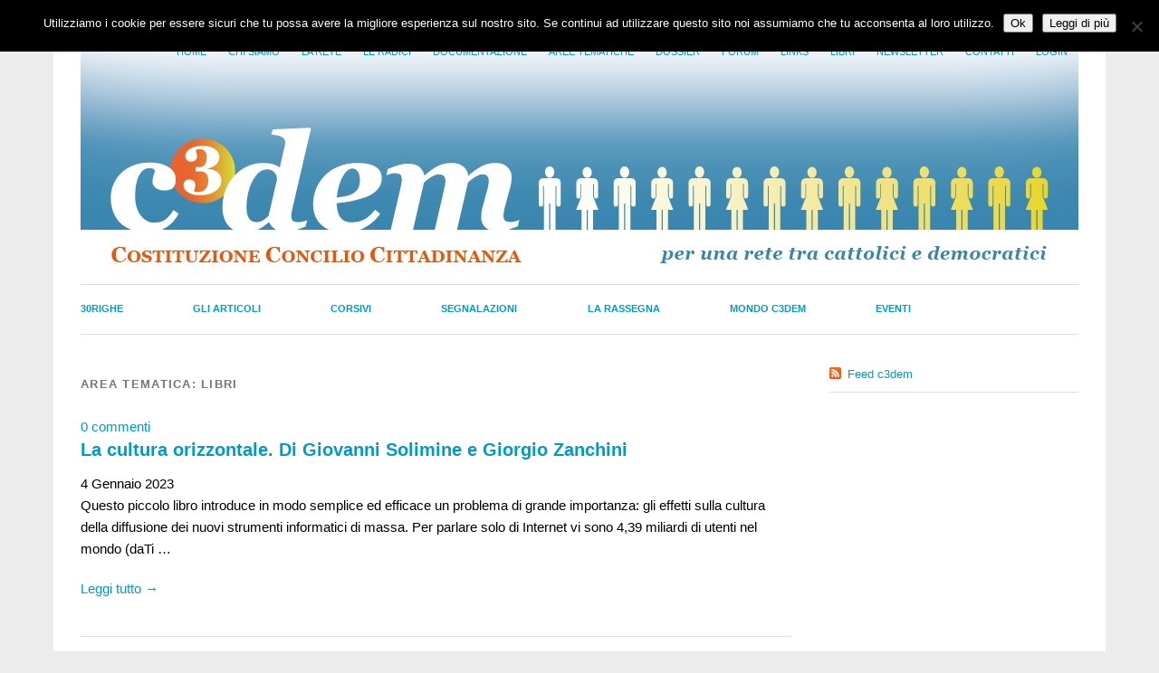

--- FILE ---
content_type: text/html; charset=UTF-8
request_url: https://www.c3dem.it/category/libri/page/4/
body_size: 13898
content:
<!DOCTYPE html>
<html lang="it-IT">
<head>
<meta charset="UTF-8" />
<meta name="viewport" content="width=device-width, initial-scale=1.0, maximum-scale=1.0, user-scalable=0">
<link rel="shortcut icon" href="https://www.c3dem.it/wp-content/themes/c3dem/favicon.png" />
<title>LIbri | c3dem | Page 4</title>
<link rel="profile" href="https://gmpg.org/xfn/11" />
<link rel="stylesheet" type="text/css" media="screen" href="https://www.c3dem.it/wp-content/themes/c3dem/style.css" />
<link rel="pingback" href="" />
<!--[if lt IE 9]>
<script src="https://www.c3dem.it/wp-content/themes/c3dem/js/html5.js" type="text/javascript"></script>
<![endif]-->

<meta name='robots' content='max-image-preview:large' />
	<style>img:is([sizes="auto" i], [sizes^="auto," i]) { contain-intrinsic-size: 3000px 1500px }</style>
	<link rel='dns-prefetch' href='//www.google.com' />
<link rel="alternate" type="application/rss+xml" title="c3dem &raquo; Feed" href="https://www.c3dem.it/feed/" />
<link rel="alternate" type="application/rss+xml" title="c3dem &raquo; Feed dei commenti" href="https://www.c3dem.it/comments/feed/" />
<link rel="alternate" type="application/rss+xml" title="c3dem &raquo; LIbri Feed della categoria" href="https://www.c3dem.it/category/libri/feed/" />
		<!-- This site uses the Google Analytics by MonsterInsights plugin v9.10.0 - Using Analytics tracking - https://www.monsterinsights.com/ -->
		<!-- Nota: MonsterInsights non è attualmente configurato su questo sito. Il proprietario del sito deve autenticarsi con Google Analytics nel pannello delle impostazioni di MonsterInsights. -->
					<!-- No tracking code set -->
				<!-- / Google Analytics by MonsterInsights -->
		<script type="text/javascript">
/* <![CDATA[ */
window._wpemojiSettings = {"baseUrl":"https:\/\/s.w.org\/images\/core\/emoji\/16.0.1\/72x72\/","ext":".png","svgUrl":"https:\/\/s.w.org\/images\/core\/emoji\/16.0.1\/svg\/","svgExt":".svg","source":{"concatemoji":"https:\/\/www.c3dem.it\/wp-includes\/js\/wp-emoji-release.min.js?ver=6.8.3"}};
/*! This file is auto-generated */
!function(s,n){var o,i,e;function c(e){try{var t={supportTests:e,timestamp:(new Date).valueOf()};sessionStorage.setItem(o,JSON.stringify(t))}catch(e){}}function p(e,t,n){e.clearRect(0,0,e.canvas.width,e.canvas.height),e.fillText(t,0,0);var t=new Uint32Array(e.getImageData(0,0,e.canvas.width,e.canvas.height).data),a=(e.clearRect(0,0,e.canvas.width,e.canvas.height),e.fillText(n,0,0),new Uint32Array(e.getImageData(0,0,e.canvas.width,e.canvas.height).data));return t.every(function(e,t){return e===a[t]})}function u(e,t){e.clearRect(0,0,e.canvas.width,e.canvas.height),e.fillText(t,0,0);for(var n=e.getImageData(16,16,1,1),a=0;a<n.data.length;a++)if(0!==n.data[a])return!1;return!0}function f(e,t,n,a){switch(t){case"flag":return n(e,"\ud83c\udff3\ufe0f\u200d\u26a7\ufe0f","\ud83c\udff3\ufe0f\u200b\u26a7\ufe0f")?!1:!n(e,"\ud83c\udde8\ud83c\uddf6","\ud83c\udde8\u200b\ud83c\uddf6")&&!n(e,"\ud83c\udff4\udb40\udc67\udb40\udc62\udb40\udc65\udb40\udc6e\udb40\udc67\udb40\udc7f","\ud83c\udff4\u200b\udb40\udc67\u200b\udb40\udc62\u200b\udb40\udc65\u200b\udb40\udc6e\u200b\udb40\udc67\u200b\udb40\udc7f");case"emoji":return!a(e,"\ud83e\udedf")}return!1}function g(e,t,n,a){var r="undefined"!=typeof WorkerGlobalScope&&self instanceof WorkerGlobalScope?new OffscreenCanvas(300,150):s.createElement("canvas"),o=r.getContext("2d",{willReadFrequently:!0}),i=(o.textBaseline="top",o.font="600 32px Arial",{});return e.forEach(function(e){i[e]=t(o,e,n,a)}),i}function t(e){var t=s.createElement("script");t.src=e,t.defer=!0,s.head.appendChild(t)}"undefined"!=typeof Promise&&(o="wpEmojiSettingsSupports",i=["flag","emoji"],n.supports={everything:!0,everythingExceptFlag:!0},e=new Promise(function(e){s.addEventListener("DOMContentLoaded",e,{once:!0})}),new Promise(function(t){var n=function(){try{var e=JSON.parse(sessionStorage.getItem(o));if("object"==typeof e&&"number"==typeof e.timestamp&&(new Date).valueOf()<e.timestamp+604800&&"object"==typeof e.supportTests)return e.supportTests}catch(e){}return null}();if(!n){if("undefined"!=typeof Worker&&"undefined"!=typeof OffscreenCanvas&&"undefined"!=typeof URL&&URL.createObjectURL&&"undefined"!=typeof Blob)try{var e="postMessage("+g.toString()+"("+[JSON.stringify(i),f.toString(),p.toString(),u.toString()].join(",")+"));",a=new Blob([e],{type:"text/javascript"}),r=new Worker(URL.createObjectURL(a),{name:"wpTestEmojiSupports"});return void(r.onmessage=function(e){c(n=e.data),r.terminate(),t(n)})}catch(e){}c(n=g(i,f,p,u))}t(n)}).then(function(e){for(var t in e)n.supports[t]=e[t],n.supports.everything=n.supports.everything&&n.supports[t],"flag"!==t&&(n.supports.everythingExceptFlag=n.supports.everythingExceptFlag&&n.supports[t]);n.supports.everythingExceptFlag=n.supports.everythingExceptFlag&&!n.supports.flag,n.DOMReady=!1,n.readyCallback=function(){n.DOMReady=!0}}).then(function(){return e}).then(function(){var e;n.supports.everything||(n.readyCallback(),(e=n.source||{}).concatemoji?t(e.concatemoji):e.wpemoji&&e.twemoji&&(t(e.twemoji),t(e.wpemoji)))}))}((window,document),window._wpemojiSettings);
/* ]]> */
</script>
<style id='wp-emoji-styles-inline-css' type='text/css'>

	img.wp-smiley, img.emoji {
		display: inline !important;
		border: none !important;
		box-shadow: none !important;
		height: 1em !important;
		width: 1em !important;
		margin: 0 0.07em !important;
		vertical-align: -0.1em !important;
		background: none !important;
		padding: 0 !important;
	}
</style>
<link rel='stylesheet' id='wp-block-library-css' href='https://www.c3dem.it/wp-includes/css/dist/block-library/style.min.css?ver=6.8.3' type='text/css' media='all' />
<style id='classic-theme-styles-inline-css' type='text/css'>
/*! This file is auto-generated */
.wp-block-button__link{color:#fff;background-color:#32373c;border-radius:9999px;box-shadow:none;text-decoration:none;padding:calc(.667em + 2px) calc(1.333em + 2px);font-size:1.125em}.wp-block-file__button{background:#32373c;color:#fff;text-decoration:none}
</style>
<style id='global-styles-inline-css' type='text/css'>
:root{--wp--preset--aspect-ratio--square: 1;--wp--preset--aspect-ratio--4-3: 4/3;--wp--preset--aspect-ratio--3-4: 3/4;--wp--preset--aspect-ratio--3-2: 3/2;--wp--preset--aspect-ratio--2-3: 2/3;--wp--preset--aspect-ratio--16-9: 16/9;--wp--preset--aspect-ratio--9-16: 9/16;--wp--preset--color--black: #000000;--wp--preset--color--cyan-bluish-gray: #abb8c3;--wp--preset--color--white: #ffffff;--wp--preset--color--pale-pink: #f78da7;--wp--preset--color--vivid-red: #cf2e2e;--wp--preset--color--luminous-vivid-orange: #ff6900;--wp--preset--color--luminous-vivid-amber: #fcb900;--wp--preset--color--light-green-cyan: #7bdcb5;--wp--preset--color--vivid-green-cyan: #00d084;--wp--preset--color--pale-cyan-blue: #8ed1fc;--wp--preset--color--vivid-cyan-blue: #0693e3;--wp--preset--color--vivid-purple: #9b51e0;--wp--preset--gradient--vivid-cyan-blue-to-vivid-purple: linear-gradient(135deg,rgba(6,147,227,1) 0%,rgb(155,81,224) 100%);--wp--preset--gradient--light-green-cyan-to-vivid-green-cyan: linear-gradient(135deg,rgb(122,220,180) 0%,rgb(0,208,130) 100%);--wp--preset--gradient--luminous-vivid-amber-to-luminous-vivid-orange: linear-gradient(135deg,rgba(252,185,0,1) 0%,rgba(255,105,0,1) 100%);--wp--preset--gradient--luminous-vivid-orange-to-vivid-red: linear-gradient(135deg,rgba(255,105,0,1) 0%,rgb(207,46,46) 100%);--wp--preset--gradient--very-light-gray-to-cyan-bluish-gray: linear-gradient(135deg,rgb(238,238,238) 0%,rgb(169,184,195) 100%);--wp--preset--gradient--cool-to-warm-spectrum: linear-gradient(135deg,rgb(74,234,220) 0%,rgb(151,120,209) 20%,rgb(207,42,186) 40%,rgb(238,44,130) 60%,rgb(251,105,98) 80%,rgb(254,248,76) 100%);--wp--preset--gradient--blush-light-purple: linear-gradient(135deg,rgb(255,206,236) 0%,rgb(152,150,240) 100%);--wp--preset--gradient--blush-bordeaux: linear-gradient(135deg,rgb(254,205,165) 0%,rgb(254,45,45) 50%,rgb(107,0,62) 100%);--wp--preset--gradient--luminous-dusk: linear-gradient(135deg,rgb(255,203,112) 0%,rgb(199,81,192) 50%,rgb(65,88,208) 100%);--wp--preset--gradient--pale-ocean: linear-gradient(135deg,rgb(255,245,203) 0%,rgb(182,227,212) 50%,rgb(51,167,181) 100%);--wp--preset--gradient--electric-grass: linear-gradient(135deg,rgb(202,248,128) 0%,rgb(113,206,126) 100%);--wp--preset--gradient--midnight: linear-gradient(135deg,rgb(2,3,129) 0%,rgb(40,116,252) 100%);--wp--preset--font-size--small: 13px;--wp--preset--font-size--medium: 20px;--wp--preset--font-size--large: 36px;--wp--preset--font-size--x-large: 42px;--wp--preset--spacing--20: 0.44rem;--wp--preset--spacing--30: 0.67rem;--wp--preset--spacing--40: 1rem;--wp--preset--spacing--50: 1.5rem;--wp--preset--spacing--60: 2.25rem;--wp--preset--spacing--70: 3.38rem;--wp--preset--spacing--80: 5.06rem;--wp--preset--shadow--natural: 6px 6px 9px rgba(0, 0, 0, 0.2);--wp--preset--shadow--deep: 12px 12px 50px rgba(0, 0, 0, 0.4);--wp--preset--shadow--sharp: 6px 6px 0px rgba(0, 0, 0, 0.2);--wp--preset--shadow--outlined: 6px 6px 0px -3px rgba(255, 255, 255, 1), 6px 6px rgba(0, 0, 0, 1);--wp--preset--shadow--crisp: 6px 6px 0px rgba(0, 0, 0, 1);}:where(.is-layout-flex){gap: 0.5em;}:where(.is-layout-grid){gap: 0.5em;}body .is-layout-flex{display: flex;}.is-layout-flex{flex-wrap: wrap;align-items: center;}.is-layout-flex > :is(*, div){margin: 0;}body .is-layout-grid{display: grid;}.is-layout-grid > :is(*, div){margin: 0;}:where(.wp-block-columns.is-layout-flex){gap: 2em;}:where(.wp-block-columns.is-layout-grid){gap: 2em;}:where(.wp-block-post-template.is-layout-flex){gap: 1.25em;}:where(.wp-block-post-template.is-layout-grid){gap: 1.25em;}.has-black-color{color: var(--wp--preset--color--black) !important;}.has-cyan-bluish-gray-color{color: var(--wp--preset--color--cyan-bluish-gray) !important;}.has-white-color{color: var(--wp--preset--color--white) !important;}.has-pale-pink-color{color: var(--wp--preset--color--pale-pink) !important;}.has-vivid-red-color{color: var(--wp--preset--color--vivid-red) !important;}.has-luminous-vivid-orange-color{color: var(--wp--preset--color--luminous-vivid-orange) !important;}.has-luminous-vivid-amber-color{color: var(--wp--preset--color--luminous-vivid-amber) !important;}.has-light-green-cyan-color{color: var(--wp--preset--color--light-green-cyan) !important;}.has-vivid-green-cyan-color{color: var(--wp--preset--color--vivid-green-cyan) !important;}.has-pale-cyan-blue-color{color: var(--wp--preset--color--pale-cyan-blue) !important;}.has-vivid-cyan-blue-color{color: var(--wp--preset--color--vivid-cyan-blue) !important;}.has-vivid-purple-color{color: var(--wp--preset--color--vivid-purple) !important;}.has-black-background-color{background-color: var(--wp--preset--color--black) !important;}.has-cyan-bluish-gray-background-color{background-color: var(--wp--preset--color--cyan-bluish-gray) !important;}.has-white-background-color{background-color: var(--wp--preset--color--white) !important;}.has-pale-pink-background-color{background-color: var(--wp--preset--color--pale-pink) !important;}.has-vivid-red-background-color{background-color: var(--wp--preset--color--vivid-red) !important;}.has-luminous-vivid-orange-background-color{background-color: var(--wp--preset--color--luminous-vivid-orange) !important;}.has-luminous-vivid-amber-background-color{background-color: var(--wp--preset--color--luminous-vivid-amber) !important;}.has-light-green-cyan-background-color{background-color: var(--wp--preset--color--light-green-cyan) !important;}.has-vivid-green-cyan-background-color{background-color: var(--wp--preset--color--vivid-green-cyan) !important;}.has-pale-cyan-blue-background-color{background-color: var(--wp--preset--color--pale-cyan-blue) !important;}.has-vivid-cyan-blue-background-color{background-color: var(--wp--preset--color--vivid-cyan-blue) !important;}.has-vivid-purple-background-color{background-color: var(--wp--preset--color--vivid-purple) !important;}.has-black-border-color{border-color: var(--wp--preset--color--black) !important;}.has-cyan-bluish-gray-border-color{border-color: var(--wp--preset--color--cyan-bluish-gray) !important;}.has-white-border-color{border-color: var(--wp--preset--color--white) !important;}.has-pale-pink-border-color{border-color: var(--wp--preset--color--pale-pink) !important;}.has-vivid-red-border-color{border-color: var(--wp--preset--color--vivid-red) !important;}.has-luminous-vivid-orange-border-color{border-color: var(--wp--preset--color--luminous-vivid-orange) !important;}.has-luminous-vivid-amber-border-color{border-color: var(--wp--preset--color--luminous-vivid-amber) !important;}.has-light-green-cyan-border-color{border-color: var(--wp--preset--color--light-green-cyan) !important;}.has-vivid-green-cyan-border-color{border-color: var(--wp--preset--color--vivid-green-cyan) !important;}.has-pale-cyan-blue-border-color{border-color: var(--wp--preset--color--pale-cyan-blue) !important;}.has-vivid-cyan-blue-border-color{border-color: var(--wp--preset--color--vivid-cyan-blue) !important;}.has-vivid-purple-border-color{border-color: var(--wp--preset--color--vivid-purple) !important;}.has-vivid-cyan-blue-to-vivid-purple-gradient-background{background: var(--wp--preset--gradient--vivid-cyan-blue-to-vivid-purple) !important;}.has-light-green-cyan-to-vivid-green-cyan-gradient-background{background: var(--wp--preset--gradient--light-green-cyan-to-vivid-green-cyan) !important;}.has-luminous-vivid-amber-to-luminous-vivid-orange-gradient-background{background: var(--wp--preset--gradient--luminous-vivid-amber-to-luminous-vivid-orange) !important;}.has-luminous-vivid-orange-to-vivid-red-gradient-background{background: var(--wp--preset--gradient--luminous-vivid-orange-to-vivid-red) !important;}.has-very-light-gray-to-cyan-bluish-gray-gradient-background{background: var(--wp--preset--gradient--very-light-gray-to-cyan-bluish-gray) !important;}.has-cool-to-warm-spectrum-gradient-background{background: var(--wp--preset--gradient--cool-to-warm-spectrum) !important;}.has-blush-light-purple-gradient-background{background: var(--wp--preset--gradient--blush-light-purple) !important;}.has-blush-bordeaux-gradient-background{background: var(--wp--preset--gradient--blush-bordeaux) !important;}.has-luminous-dusk-gradient-background{background: var(--wp--preset--gradient--luminous-dusk) !important;}.has-pale-ocean-gradient-background{background: var(--wp--preset--gradient--pale-ocean) !important;}.has-electric-grass-gradient-background{background: var(--wp--preset--gradient--electric-grass) !important;}.has-midnight-gradient-background{background: var(--wp--preset--gradient--midnight) !important;}.has-small-font-size{font-size: var(--wp--preset--font-size--small) !important;}.has-medium-font-size{font-size: var(--wp--preset--font-size--medium) !important;}.has-large-font-size{font-size: var(--wp--preset--font-size--large) !important;}.has-x-large-font-size{font-size: var(--wp--preset--font-size--x-large) !important;}
:where(.wp-block-post-template.is-layout-flex){gap: 1.25em;}:where(.wp-block-post-template.is-layout-grid){gap: 1.25em;}
:where(.wp-block-columns.is-layout-flex){gap: 2em;}:where(.wp-block-columns.is-layout-grid){gap: 2em;}
:root :where(.wp-block-pullquote){font-size: 1.5em;line-height: 1.6;}
</style>
<link rel='stylesheet' id='cookie-notice-front-css' href='https://www.c3dem.it/wp-content/plugins/cookie-notice/css/front.min.css?ver=2.5.10' type='text/css' media='all' />
<link rel='stylesheet' id='events-manager-css' href='https://www.c3dem.it/wp-content/plugins/events-manager/includes/css/events-manager.min.css?ver=7.2.2.1' type='text/css' media='all' />
<style id='events-manager-inline-css' type='text/css'>
body .em { --font-family : inherit; --font-weight : inherit; --font-size : 1em; --line-height : inherit; }
</style>
<link rel='stylesheet' id='usp_style-css' href='https://www.c3dem.it/wp-content/plugins/user-submitted-posts/resources/usp.css?ver=20251121' type='text/css' media='all' />
<link rel='stylesheet' id='widgets-on-pages-css' href='https://www.c3dem.it/wp-content/plugins/widgets-on-pages/public/css/widgets-on-pages-public.css?ver=1.4.0' type='text/css' media='all' />
<link rel='stylesheet' id='cherry-handler-css-css' href='https://www.c3dem.it/wp-content/plugins/cherry-search/cherry-framework/modules/cherry-handler/assets/css/cherry-handler-styles.min.css?ver=1.5.11' type='text/css' media='all' />
<link rel='stylesheet' id='srpw-style-css' href='https://www.c3dem.it/wp-content/plugins/smart-recent-posts-widget/assets/css/srpw-frontend.css?ver=6.8.3' type='text/css' media='all' />
<link rel='stylesheet' id='wp-advanced-rp-css-css' href='https://www.c3dem.it/wp-content/plugins/advanced-recent-posts-widget/css/advanced-recent-posts-widget.css?ver=6.8.3' type='text/css' media='all' />
<link rel='stylesheet' id='decent-comments-widget-css' href='https://www.c3dem.it/wp-content/plugins/decent-comments/css/decent-comments-widget.css' type='text/css' media='all' />
<script type="text/javascript" src="https://www.c3dem.it/wp-includes/js/jquery/jquery.min.js?ver=3.7.1" id="jquery-core-js"></script>
<script type="text/javascript" src="https://www.c3dem.it/wp-includes/js/jquery/jquery-migrate.min.js?ver=3.4.1" id="jquery-migrate-js"></script>
<script type="text/javascript" src="https://www.c3dem.it/wp-content/themes/c3dem/js/smoothscroll.js?ver=1.0" id="smoothscroll-js"></script>
<script type="text/javascript" src="https://www.c3dem.it/wp-content/plugins/message-ticker/message-ticker.js?ver=6.8.3" id="message-ticker-js"></script>
<script type="text/javascript" id="cookie-notice-front-js-before">
/* <![CDATA[ */
var cnArgs = {"ajaxUrl":"https:\/\/www.c3dem.it\/wp-admin\/admin-ajax.php","nonce":"589ed205b7","hideEffect":"fade","position":"top","onScroll":false,"onScrollOffset":100,"onClick":false,"cookieName":"cookie_notice_accepted","cookieTime":2592000,"cookieTimeRejected":2592000,"globalCookie":false,"redirection":false,"cache":false,"revokeCookies":false,"revokeCookiesOpt":"automatic"};
/* ]]> */
</script>
<script type="text/javascript" src="https://www.c3dem.it/wp-content/plugins/cookie-notice/js/front.min.js?ver=2.5.10" id="cookie-notice-front-js"></script>
<script type="text/javascript" src="https://www.c3dem.it/wp-includes/js/jquery/ui/core.min.js?ver=1.13.3" id="jquery-ui-core-js"></script>
<script type="text/javascript" src="https://www.c3dem.it/wp-includes/js/jquery/ui/mouse.min.js?ver=1.13.3" id="jquery-ui-mouse-js"></script>
<script type="text/javascript" src="https://www.c3dem.it/wp-includes/js/jquery/ui/sortable.min.js?ver=1.13.3" id="jquery-ui-sortable-js"></script>
<script type="text/javascript" src="https://www.c3dem.it/wp-includes/js/jquery/ui/datepicker.min.js?ver=1.13.3" id="jquery-ui-datepicker-js"></script>
<script type="text/javascript" id="jquery-ui-datepicker-js-after">
/* <![CDATA[ */
jQuery(function(jQuery){jQuery.datepicker.setDefaults({"closeText":"Chiudi","currentText":"Oggi","monthNames":["Gennaio","Febbraio","Marzo","Aprile","Maggio","Giugno","Luglio","Agosto","Settembre","Ottobre","Novembre","Dicembre"],"monthNamesShort":["Gen","Feb","Mar","Apr","Mag","Giu","Lug","Ago","Set","Ott","Nov","Dic"],"nextText":"Prossimo","prevText":"Precedente","dayNames":["domenica","luned\u00ec","marted\u00ec","mercoled\u00ec","gioved\u00ec","venerd\u00ec","sabato"],"dayNamesShort":["Dom","Lun","Mar","Mer","Gio","Ven","Sab"],"dayNamesMin":["D","L","M","M","G","V","S"],"dateFormat":"d MM yy","firstDay":1,"isRTL":false});});
/* ]]> */
</script>
<script type="text/javascript" src="https://www.c3dem.it/wp-includes/js/jquery/ui/resizable.min.js?ver=1.13.3" id="jquery-ui-resizable-js"></script>
<script type="text/javascript" src="https://www.c3dem.it/wp-includes/js/jquery/ui/draggable.min.js?ver=1.13.3" id="jquery-ui-draggable-js"></script>
<script type="text/javascript" src="https://www.c3dem.it/wp-includes/js/jquery/ui/controlgroup.min.js?ver=1.13.3" id="jquery-ui-controlgroup-js"></script>
<script type="text/javascript" src="https://www.c3dem.it/wp-includes/js/jquery/ui/checkboxradio.min.js?ver=1.13.3" id="jquery-ui-checkboxradio-js"></script>
<script type="text/javascript" src="https://www.c3dem.it/wp-includes/js/jquery/ui/button.min.js?ver=1.13.3" id="jquery-ui-button-js"></script>
<script type="text/javascript" src="https://www.c3dem.it/wp-includes/js/jquery/ui/dialog.min.js?ver=1.13.3" id="jquery-ui-dialog-js"></script>
<script type="text/javascript" id="events-manager-js-extra">
/* <![CDATA[ */
var EM = {"ajaxurl":"https:\/\/www.c3dem.it\/wp-admin\/admin-ajax.php","locationajaxurl":"https:\/\/www.c3dem.it\/wp-admin\/admin-ajax.php?action=locations_search","firstDay":"1","locale":"it","dateFormat":"yy-mm-dd","ui_css":"https:\/\/www.c3dem.it\/wp-content\/plugins\/events-manager\/includes\/css\/jquery-ui\/build.min.css","show24hours":"1","is_ssl":"1","autocomplete_limit":"10","calendar":{"breakpoints":{"small":560,"medium":908,"large":false}},"phone":"","datepicker":{"format":"d\/m\/Y","locale":"it"},"search":{"breakpoints":{"small":650,"medium":850,"full":false}},"url":"https:\/\/www.c3dem.it\/wp-content\/plugins\/events-manager","assets":{"input.em-uploader":{"js":{"em-uploader":{"url":"https:\/\/www.c3dem.it\/wp-content\/plugins\/events-manager\/includes\/js\/em-uploader.js?v=7.2.2.1","event":"em_uploader_ready"}}},".em-event-editor":{"js":{"event-editor":{"url":"https:\/\/www.c3dem.it\/wp-content\/plugins\/events-manager\/includes\/js\/events-manager-event-editor.js?v=7.2.2.1","event":"em_event_editor_ready"}},"css":{"event-editor":"https:\/\/www.c3dem.it\/wp-content\/plugins\/events-manager\/includes\/css\/events-manager-event-editor.min.css?v=7.2.2.1"}},".em-recurrence-sets, .em-timezone":{"js":{"luxon":{"url":"luxon\/luxon.js?v=7.2.2.1","event":"em_luxon_ready"}}},".em-booking-form, #em-booking-form, .em-booking-recurring, .em-event-booking-form":{"js":{"em-bookings":{"url":"https:\/\/www.c3dem.it\/wp-content\/plugins\/events-manager\/includes\/js\/bookingsform.js?v=7.2.2.1","event":"em_booking_form_js_loaded"}}},"#em-opt-archetypes":{"js":{"archetypes":"https:\/\/www.c3dem.it\/wp-content\/plugins\/events-manager\/includes\/js\/admin-archetype-editor.js?v=7.2.2.1","archetypes_ms":"https:\/\/www.c3dem.it\/wp-content\/plugins\/events-manager\/includes\/js\/admin-archetypes.js?v=7.2.2.1","qs":"qs\/qs.js?v=7.2.2.1"}}},"cached":"","bookingInProgress":"Per favore attendi che la prenotazione venga elaborata.","tickets_save":"Salvare biglietto","bookingajaxurl":"https:\/\/www.c3dem.it\/wp-admin\/admin-ajax.php","bookings_export_save":"Prenotazioni Export","bookings_settings_save":"Salva le impostazioni","booking_delete":"Sei sicuro di voler cancellare?","booking_offset":"30","bookings":{"submit_button":{"text":{"default":"Invia la tua prenotazione","free":"Invia la tua prenotazione","payment":"Invia la tua prenotazione","processing":"Processing ..."}},"update_listener":""},"bb_full":"Sold Out","bb_book":"Prenota ora","bb_booking":"Prenotazione in corso ...","bb_booked":"Prenotazione Submitted","bb_error":"Prenotazione Error. Try again?","bb_cancel":"Annullare","bb_canceling":"Canceling...","bb_cancelled":"Cancellato","bb_cancel_error":"Cancellation Error. Try again?","txt_search":"Ricerca","txt_searching":"Ricerca in corso...","txt_loading":"Caricamento in corso..."};
/* ]]> */
</script>
<script type="text/javascript" src="https://www.c3dem.it/wp-content/plugins/events-manager/includes/js/events-manager.js?ver=7.2.2.1" id="events-manager-js"></script>
<script type="text/javascript" src="https://www.c3dem.it/wp-content/plugins/events-manager/includes/external/flatpickr/l10n/it.js?ver=7.2.2.1" id="em-flatpickr-localization-js"></script>
<script type="text/javascript" src="https://www.google.com/recaptcha/api.js?ver=20251121" id="usp_recaptcha-js"></script>
<script type="text/javascript" src="https://www.c3dem.it/wp-content/plugins/user-submitted-posts/resources/jquery.cookie.js?ver=20251121" id="usp_cookie-js"></script>
<script type="text/javascript" src="https://www.c3dem.it/wp-content/plugins/user-submitted-posts/resources/jquery.parsley.min.js?ver=20251121" id="usp_parsley-js"></script>
<script type="text/javascript" id="usp_core-js-before">
/* <![CDATA[ */
var usp_custom_field = "usp_custom_field"; var usp_custom_field_2 = ""; var usp_custom_checkbox = ""; var usp_case_sensitivity = "false"; var usp_min_images = 0; var usp_max_images = 1; var usp_parsley_error = "Risposta errata."; var usp_multiple_cats = 0; var usp_existing_tags = 0; var usp_recaptcha_disp = "show"; var usp_recaptcha_vers = 2; var usp_recaptcha_key = "6LetqkoUAAAAAO8ZdE2m8r6vN4op_5kOZMwTeh19"; var challenge_nonce = "36966be8bb"; var ajax_url = "https:\/\/www.c3dem.it\/wp-admin\/admin-ajax.php"; 
/* ]]> */
</script>
<script type="text/javascript" src="https://www.c3dem.it/wp-content/plugins/user-submitted-posts/resources/jquery.usp.core.js?ver=20251121" id="usp_core-js"></script>
<link rel="https://api.w.org/" href="https://www.c3dem.it/wp-json/" /><link rel="alternate" title="JSON" type="application/json" href="https://www.c3dem.it/wp-json/wp/v2/categories/2581" /><link rel="EditURI" type="application/rsd+xml" title="RSD" href="https://www.c3dem.it/xmlrpc.php?rsd" />

<script type="text/javascript" src="https://www.c3dem.it/wp-includes/js/tw-sack.min.js?ver=1.6.1" id="sack-js"></script>
	<script type="text/javascript">
		//<![CDATA[
				function alo_em_pubblic_form ()
		{

			var alo_cf_array = new Array();
									document.alo_easymail_widget_form.submit.value="invio in corso...";
			document.alo_easymail_widget_form.submit.disabled = true;
			document.getElementById('alo_em_widget_loading').style.display = "inline";
			document.getElementById('alo_easymail_widget_feedback').innerHTML = "";

			var alo_em_sack = new sack("https://www.c3dem.it/wp-admin/admin-ajax.php" );

			alo_em_sack.execute = 1;
			alo_em_sack.method = 'POST';
			alo_em_sack.setVar( "action", "alo_em_pubblic_form_check" );
						alo_em_sack.setVar( "alo_em_opt_name", document.alo_easymail_widget_form.alo_em_opt_name.value );
						alo_em_sack.setVar( "alo_em_opt_email", document.alo_easymail_widget_form.alo_em_opt_email.value );

			alo_em_sack.setVar( "alo_em_privacy_agree", ( document.getElementById('alo_em_privacy_agree').checked ? 1 : 0 ) );

						alo_em_sack.setVar( "alo_easymail_txt_generic_error", 'Errore durante l\'operazione.' );
			alo_em_sack.setVar( "alo_em_error_email_incorrect", "L\'indirizzo e-mail non è corretto");
			alo_em_sack.setVar( "alo_em_error_name_empty", "Il campo nome è vuoto");
			alo_em_sack.setVar( "alo_em_error_privacy_empty", "Il campo Privacy Policy è vuoto");
						alo_em_sack.setVar( "alo_em_error_email_added", "Attenzione: questo indirizzo e-mail &egrave; gi&agrave; iscritto, ma non attivato. Ti stiamo inviando un\'altra e-mail di attivazione");
			alo_em_sack.setVar( "alo_em_error_email_activated", "Attenzione: questo indirizzo e-mail &egrave; gi&agrave; iscritto");
			alo_em_sack.setVar( "alo_em_error_on_sending", "Errore durante l\'invio: riprova");
			alo_em_sack.setVar( "alo_em_txt_ok", "Iscrizione inviata con successo. Ora riceverai una e-mail contenente un link. Devi cliccare su questo link per attivare la tua iscrizione.");
			alo_em_sack.setVar( "alo_em_txt_subscribe", "Iscriviti");
			alo_em_sack.setVar( "alo_em_lang_code", "");

			var cbs = document.getElementById('alo_easymail_widget_form').getElementsByTagName('input');
			var length = cbs.length;
			var lists = "";
			for (var i=0; i < length; i++) {
				if (cbs[i].name == 'alo_em_form_lists' +'[]' && cbs[i].type == 'checkbox') {
					if ( cbs[i].checked ) lists += cbs[i].value + ",";
				}
			}
			alo_em_sack.setVar( "alo_em_form_lists", lists );
			alo_em_sack.setVar( "alo_em_nonce", 'd7027e5167' );
			alo_em_sack.runAJAX();

			return true;

		}
				//]]>
	</script>
	<meta name="framework" content="Alkivia Framework 0.8" />
<link rel="stylesheet" type="text/css" href="http://www.c3dem.it/wp-content/plugins/cforms/styling/cforms2012.css" />
<script type="text/javascript" src="http://www.c3dem.it/wp-content/plugins/cforms/js/cforms.js"></script>
<script defer data-domain="c3dem.it" src="https://plausible.diotimagroup.it/js/script.js"></script>

<style type="text/css">
a {color: #009BC2!important;}
#content .single-entry-header h1.entry-title {color: #009BC2!important;}
input#submit:hover {background-color: #009BC2!important;}
#content .page-entry-header h1.entry-title {color: #009BC2!important;}
.searchsubmit:hover {background-color: #009BC2!important;}
</style>
</head>
<body class="archive paged category category-libri category-2581 paged-4 category-paged-4 wp-theme-c3dem cookies-not-set">
<div id="page" class="clearfix">
	<header id="branding">
		<nav id="mainnav" class="clearfix">
			<div class="menu-primary-navigation-container"><ul id="menu-primary-navigation" class="menu"><li id="menu-item-55" class="menu-item menu-item-type-custom menu-item-object-custom menu-item-home menu-item-55"><a href="http://www.c3dem.it">Home</a></li>
<li id="menu-item-36" class="menu-item menu-item-type-post_type menu-item-object-page menu-item-36"><a href="https://www.c3dem.it/chi-siamo/">Chi siamo</a></li>
<li id="menu-item-498" class="menu-item menu-item-type-post_type menu-item-object-page menu-item-498"><a href="https://www.c3dem.it/la-rete-delle-associazioni/">La Rete</a></li>
<li id="menu-item-162" class="menu-item menu-item-type-post_type menu-item-object-page menu-item-162"><a href="https://www.c3dem.it/le-radici/">Le radici</a></li>
<li id="menu-item-35" class="menu-item menu-item-type-post_type menu-item-object-page menu-item-has-children menu-item-35"><a href="https://www.c3dem.it/documenti/">Documentazione</a>
<ul class="sub-menu">
	<li id="menu-item-83" class="menu-item menu-item-type-post_type menu-item-object-page menu-item-83"><a href="https://www.c3dem.it/documenti/pagina-di-download/">Pagina di download</a></li>
</ul>
</li>
<li id="menu-item-283" class="menu-item menu-item-type-custom menu-item-object-custom menu-item-has-children menu-item-283"><a href="http://www.c3dem.it/?cat=41">Aree tematiche</a>
<ul class="sub-menu">
	<li id="menu-item-284" class="menu-item menu-item-type-taxonomy menu-item-object-category menu-item-284"><a href="https://www.c3dem.it/category/aree-tematiche/chiesa/">Chiesa</a></li>
	<li id="menu-item-285" class="menu-item menu-item-type-taxonomy menu-item-object-category menu-item-285"><a href="https://www.c3dem.it/category/aree-tematiche/comunicazione/">Comunicazione</a></li>
	<li id="menu-item-286" class="menu-item menu-item-type-taxonomy menu-item-object-category menu-item-286"><a href="https://www.c3dem.it/category/aree-tematiche/cultura/">Cultura</a></li>
	<li id="menu-item-287" class="menu-item menu-item-type-taxonomy menu-item-object-category menu-item-287"><a href="https://www.c3dem.it/category/aree-tematiche/economia/">Economia</a></li>
	<li id="menu-item-288" class="menu-item menu-item-type-taxonomy menu-item-object-category menu-item-288"><a href="https://www.c3dem.it/category/aree-tematiche/educazione/">Educazione</a></li>
	<li id="menu-item-289" class="menu-item menu-item-type-taxonomy menu-item-object-category menu-item-289"><a href="https://www.c3dem.it/category/aree-tematiche/etica/">Etica</a></li>
	<li id="menu-item-290" class="menu-item menu-item-type-taxonomy menu-item-object-category menu-item-290"><a href="https://www.c3dem.it/category/aree-tematiche/filosofia/">Filosofia</a></li>
	<li id="menu-item-291" class="menu-item menu-item-type-taxonomy menu-item-object-category menu-item-291"><a href="https://www.c3dem.it/category/aree-tematiche/politica/">Politica</a></li>
	<li id="menu-item-292" class="menu-item menu-item-type-taxonomy menu-item-object-category menu-item-292"><a href="https://www.c3dem.it/category/aree-tematiche/religioni/">Religioni</a></li>
	<li id="menu-item-293" class="menu-item menu-item-type-taxonomy menu-item-object-category menu-item-293"><a href="https://www.c3dem.it/category/aree-tematiche/scienza/">Scienza</a></li>
	<li id="menu-item-294" class="menu-item menu-item-type-taxonomy menu-item-object-category menu-item-294"><a href="https://www.c3dem.it/category/aree-tematiche/societa/">Società</a></li>
</ul>
</li>
<li id="menu-item-2714" class="menu-item menu-item-type-post_type menu-item-object-page menu-item-2714"><a href="https://www.c3dem.it/dossier/">Dossier</a></li>
<li id="menu-item-499" class="menu-item menu-item-type-post_type menu-item-object-page menu-item-499"><a href="https://www.c3dem.it/forum/">Forum</a></li>
<li id="menu-item-166" class="menu-item menu-item-type-post_type menu-item-object-page menu-item-166"><a href="https://www.c3dem.it/links/">Links</a></li>
<li id="menu-item-58643" class="menu-item menu-item-type-taxonomy menu-item-object-category current-menu-item menu-item-58643"><a href="https://www.c3dem.it/category/libri/" aria-current="page">LIbri</a></li>
<li id="menu-item-249" class="menu-item menu-item-type-post_type menu-item-object-page menu-item-has-children menu-item-249"><a href="https://www.c3dem.it/newsletter-2/">Newsletter</a>
<ul class="sub-menu">
	<li id="menu-item-308" class="menu-item menu-item-type-post_type menu-item-object-page menu-item-308"><a href="https://www.c3dem.it/newsletter-2/archivio-newsletter/">Archivio Newsletter</a></li>
</ul>
</li>
<li id="menu-item-32" class="menu-item menu-item-type-post_type menu-item-object-page menu-item-has-children menu-item-32"><a href="https://www.c3dem.it/contatti/">Contatti</a>
<ul class="sub-menu">
	<li id="menu-item-16748" class="menu-item menu-item-type-post_type menu-item-object-page menu-item-16748"><a href="https://www.c3dem.it/contatti/privacy/">Privacy</a></li>
	<li id="menu-item-16747" class="menu-item menu-item-type-post_type menu-item-object-page menu-item-16747"><a href="https://www.c3dem.it/contatti/cookie-policy/">Cookie policy</a></li>
</ul>
</li>
<li id="menu-item-127" class="menu-item menu-item-type-custom menu-item-object-custom menu-item-has-children menu-item-127"><a href="http://www.c3dem.it/wp-admin">Login</a>
<ul class="sub-menu">
	<li id="menu-item-128" class="menu-item menu-item-type-post_type menu-item-object-page menu-item-128"><a href="https://www.c3dem.it/login/area-riservata/">Area riservata</a></li>
</ul>
</li>
</ul></div>		</nav><!-- end mainnav -->

				
		<hgroup id="site-title">
		<!-- 			<h1><a href="https://www.c3dem.it/" title="c3dem">c3dem</a></h1>
				<h2 id="site-description">costituzione, concilio, cittadinanza</h2>
				</hgroup>-->
		<!-- end site-title -->
        
        						<img src="https://www.c3dem.it/wp-content/uploads/2014/02/c3dem_banner_04.jpg" class="headerimage" width="1102" height="283" alt="" /><!-- end headerimage -->
										<div class="clear"></div>
					
		<nav id="subnav">
			<div class="menu-sub-menu-container"><ul id="menu-sub-menu" class="menu"><li id="menu-item-297" class="menu-item menu-item-type-taxonomy menu-item-object-category menu-item-297"><a href="https://www.c3dem.it/category/30righe/">30righe</a></li>
<li id="menu-item-298" class="menu-item menu-item-type-taxonomy menu-item-object-category menu-item-298"><a href="https://www.c3dem.it/category/articoli/">Gli Articoli</a></li>
<li id="menu-item-495" class="menu-item menu-item-type-taxonomy menu-item-object-category menu-item-495"><a href="https://www.c3dem.it/category/corsivi/">Corsivi</a></li>
<li id="menu-item-301" class="menu-item menu-item-type-taxonomy menu-item-object-category menu-item-301"><a href="https://www.c3dem.it/category/segnalazioni/">Segnalazioni</a></li>
<li id="menu-item-299" class="menu-item menu-item-type-taxonomy menu-item-object-category menu-item-299"><a href="https://www.c3dem.it/category/la-rassegna/">La Rassegna</a></li>
<li id="menu-item-300" class="menu-item menu-item-type-taxonomy menu-item-object-category menu-item-300"><a href="https://www.c3dem.it/category/c3dem-in-italia/">Mondo C3dem</a></li>
<li id="menu-item-8878" class="menu-item menu-item-type-post_type menu-item-object-page menu-item-8878"><a href="https://www.c3dem.it/eventi-2/">Eventi</a></li>
</ul></div>		</nav><!-- end subnav -->	


																				
</header><!-- end header -->

<div id="wrap">
<div id="main">

	<div id="content">
		<header class="page-header">
			<h1 class="page-title">Area tematica: <span>LIbri</span></h1>
					</header><!-- end page header -->
				
													
					
<article id="post-61624" class="post-61624 post type-post status-publish format-standard hentry category-comunicazione category-cultura category-libri category-societa tag-consumismo tag-cultura-giovanni-silimime tag-internet tag-sandro-antoniazzi tag-social-media">

	<div class="entry-details">
				<p>4 Gennaio 2023<br/>
		by Vittorio Sammarco<br/>
		<a href="https://www.c3dem.it/la-cultura-orizzontale-di-giovanni-solimine-e-giorgio-zanchini/#respond">0 commenti</a></p>
	</div><!-- end entry-details -->
    
	<header class="entry-header">
	  		<a href="https://www.c3dem.it/la-cultura-orizzontale-di-giovanni-solimine-e-giorgio-zanchini/#respond">0 commenti</a>			<h2 class="entry-title"><a href="https://www.c3dem.it/la-cultura-orizzontale-di-giovanni-solimine-e-giorgio-zanchini/" title="Permalink to La cultura orizzontale. Di Giovanni Solimine e Giorgio Zanchini" rel="bookmark">La cultura orizzontale. Di Giovanni Solimine e Giorgio Zanchini</a></h2>
	</header><!-- end entry-header -->
   4 Gennaio 2023     
   	
	
	<div class="entry-content">
	   
	    
	    
		<!-- -->
	    <p>Questo piccolo libro introduce in modo semplice ed efficace un problema di grande importanza: gli effetti sulla cultura della diffusione dei nuovi strumenti informatici di massa. Per parlare solo di Internet vi sono 4,39 miliardi di utenti nel mondo (daTi &hellip;</p>
    
	<a class="more-link" href="https://www.c3dem.it/la-cultura-orizzontale-di-giovanni-solimine-e-giorgio-zanchini/"><span class="meta-nav">Leggi tutto &rarr;</span></a>

	   			
	   		
		<!--<footer class="entry-meta">
			<p>			Categories: <a href="https://www.c3dem.it/category/aree-tematiche/comunicazione/" rel="category tag">Comunicazione</a>, <a href="https://www.c3dem.it/category/aree-tematiche/cultura/" rel="category tag">Cultura</a>, <a href="https://www.c3dem.it/category/libri/" rel="category tag">LIbri</a>, <a href="https://www.c3dem.it/category/aree-tematiche/societa/" rel="category tag">Società</a> | 
									Tags: <a href="https://www.c3dem.it/tag/consumismo/" rel="tag">consumismo</a>, <a href="https://www.c3dem.it/tag/cultura-giovanni-silimime/" rel="tag">cultura giovanni silimime</a>, <a href="https://www.c3dem.it/tag/internet/" rel="tag">internet</a>, <a href="https://www.c3dem.it/tag/sandro-antoniazzi/" rel="tag">Sandro Antoniazzi</a>, <a href="https://www.c3dem.it/tag/social-media/" rel="tag">social media</a> | 
						<a href="https://www.c3dem.it/la-cultura-orizzontale-di-giovanni-solimine-e-giorgio-zanchini/">Permalink </a>
			</p>
	</footer>--><!-- end entry-meta -->
	</div><!-- end entry-content -->
			
</article><!-- end post-61624 -->
									
					
<article id="post-61296" class="post-61296 post type-post status-publish format-standard hentry category-etica category-libri category-scienza category-senza-categoria category-societa">

	<div class="entry-details">
				<p>20 Dicembre 2022<br/>
		by Vittorio Sammarco<br/>
		<a href="https://www.c3dem.it/giannino-piana-umanesimo-per-lera-digitale/#respond">0 commenti</a></p>
	</div><!-- end entry-details -->
    
	<header class="entry-header">
	  		<a href="https://www.c3dem.it/giannino-piana-umanesimo-per-lera-digitale/#respond">0 commenti</a>			<h2 class="entry-title"><a href="https://www.c3dem.it/giannino-piana-umanesimo-per-lera-digitale/" title="Permalink to Giannino Piana. Umanesimo per l’era digitale" rel="bookmark">Giannino Piana. Umanesimo per l’era digitale</a></h2>
	</header><!-- end entry-header -->
   20 Dicembre 2022     
   	
	
	<div class="entry-content">
	   
	    
	    
		<!-- -->
	    <p>Giannino Piana, teologo morale, affronta in un libretto semplice ed efficace, una questione di grande attualità: l’umanesimo di un’era digitale. Il volume inizia con una presentazione dei problemi che un progresso tecnologico, tanto rapido quanto pervasivo, produce sia nella società &hellip;</p>
    
	<a class="more-link" href="https://www.c3dem.it/giannino-piana-umanesimo-per-lera-digitale/"><span class="meta-nav">Leggi tutto &rarr;</span></a>

	   			
	   		
		<!--<footer class="entry-meta">
			<p>			Categories: <a href="https://www.c3dem.it/category/aree-tematiche/etica/" rel="category tag">Etica</a>, <a href="https://www.c3dem.it/category/libri/" rel="category tag">LIbri</a>, <a href="https://www.c3dem.it/category/aree-tematiche/scienza/" rel="category tag">Scienza</a>, <a href="https://www.c3dem.it/category/senza-categoria/" rel="category tag">Senza categoria</a>, <a href="https://www.c3dem.it/category/aree-tematiche/societa/" rel="category tag">Società</a> | 
									<a href="https://www.c3dem.it/giannino-piana-umanesimo-per-lera-digitale/">Permalink </a>
			</p>
	</footer>--><!-- end entry-meta -->
	</div><!-- end entry-content -->
			
</article><!-- end post-61296 -->
									
					
<article id="post-60693" class="post-60693 post type-post status-publish format-standard hentry category-cultura category-libri category-societa">

	<div class="entry-details">
				<p>21 Novembre 2022<br/>
		by s.a.<br/>
		<a href="https://www.c3dem.it/supersocieta-un-libro-di-magatti-e-giaccardi/#respond">0 commenti</a></p>
	</div><!-- end entry-details -->
    
	<header class="entry-header">
	  		<a href="https://www.c3dem.it/supersocieta-un-libro-di-magatti-e-giaccardi/#respond">0 commenti</a>			<h2 class="entry-title"><a href="https://www.c3dem.it/supersocieta-un-libro-di-magatti-e-giaccardi/" title="Permalink to &#8220;Supersocietà&#8221;. Un libro di Magatti e Giaccardi" rel="bookmark">&#8220;Supersocietà&#8221;. Un libro di Magatti e Giaccardi</a></h2>
	</header><!-- end entry-header -->
   21 Novembre 2022     
   	
	
	<div class="entry-content">
	   
	    
	    
		<!-- -->
	    <p>L’affermata coppia Magatti Giaccardi pubblica un nuovo libro, “Supersocietà”, che presenta un’immagine della società attuale in riferimento alle sue ricadute, soprattutto antropologiche. L’analisi parte dall’io, esaltato in epoca recente e stimolato nelle sue pulsioni sia verso il consumismo, sia più &hellip;</p>
    
	<a class="more-link" href="https://www.c3dem.it/supersocieta-un-libro-di-magatti-e-giaccardi/"><span class="meta-nav">Leggi tutto &rarr;</span></a>

	   			
	   		
		<!--<footer class="entry-meta">
			<p>			Categories: <a href="https://www.c3dem.it/category/aree-tematiche/cultura/" rel="category tag">Cultura</a>, <a href="https://www.c3dem.it/category/libri/" rel="category tag">LIbri</a>, <a href="https://www.c3dem.it/category/aree-tematiche/societa/" rel="category tag">Società</a> | 
									<a href="https://www.c3dem.it/supersocieta-un-libro-di-magatti-e-giaccardi/">Permalink </a>
			</p>
	</footer>--><!-- end entry-meta -->
	</div><!-- end entry-content -->
			
</article><!-- end post-60693 -->
									
					
<article id="post-60364" class="post-60364 post type-post status-publish format-standard hentry category-libri">

	<div class="entry-details">
				<p>31 Ottobre 2022<br/>
		by Vittorio Sammarco<br/>
		<a href="https://www.c3dem.it/la-sfida-delle-disuguaglianze-contro-il-declino-della-sinistra-un-libro-di-carlo-trigilia/#respond">0 commenti</a></p>
	</div><!-- end entry-details -->
    
	<header class="entry-header">
	  		<a href="https://www.c3dem.it/la-sfida-delle-disuguaglianze-contro-il-declino-della-sinistra-un-libro-di-carlo-trigilia/#respond">0 commenti</a>			<h2 class="entry-title"><a href="https://www.c3dem.it/la-sfida-delle-disuguaglianze-contro-il-declino-della-sinistra-un-libro-di-carlo-trigilia/" title="Permalink to La sfida delle disuguaglianze. Contro il declino della sinistra. Un libro di Carlo Trigilia" rel="bookmark">La sfida delle disuguaglianze. Contro il declino della sinistra. Un libro di Carlo Trigilia</a></h2>
	</header><!-- end entry-header -->
   31 Ottobre 2022     
   	
	
	<div class="entry-content">
	   
	    
	    
		<!-- -->
	    <p>In un agile libretto il sociologo Carlo Trigilia affronta il problema del declino della sinistra, mettendo a confronto diversi sistemi sociali. Non è certo materia nuova né per lui né per altri autori; forse l’interesse sta nell’aggravarsi della situazione della &hellip;</p>
    
	<a class="more-link" href="https://www.c3dem.it/la-sfida-delle-disuguaglianze-contro-il-declino-della-sinistra-un-libro-di-carlo-trigilia/"><span class="meta-nav">Leggi tutto &rarr;</span></a>

	   			
	   		
		<!--<footer class="entry-meta">
			<p>			Categories: <a href="https://www.c3dem.it/category/libri/" rel="category tag">LIbri</a> | 
									<a href="https://www.c3dem.it/la-sfida-delle-disuguaglianze-contro-il-declino-della-sinistra-un-libro-di-carlo-trigilia/">Permalink </a>
			</p>
	</footer>--><!-- end entry-meta -->
	</div><!-- end entry-content -->
			
</article><!-- end post-60364 -->
									
					
<article id="post-60185" class="post-60185 post type-post status-publish format-standard hentry category-libri tag-antoniazzi tag-flavio-felice tag-libri tag-rossini">

	<div class="entry-details">
				<p>10 Ottobre 2022<br/>
		by Sandro Antoniazzi<br/>
		<a href="https://www.c3dem.it/laburismo-cattolico/#respond">0 commenti</a></p>
	</div><!-- end entry-details -->
    
	<header class="entry-header">
	  		<a href="https://www.c3dem.it/laburismo-cattolico/#respond">0 commenti</a>			<h2 class="entry-title"><a href="https://www.c3dem.it/laburismo-cattolico/" title="Permalink to Libro “Laburismo cattolico” a cura di Flavio Felice e Roberto Rossini" rel="bookmark">Libro “Laburismo cattolico” a cura di Flavio Felice e Roberto Rossini</a></h2>
	</header><!-- end entry-header -->
   10 Ottobre 2022     
   	
	
	<div class="entry-content">
	   
	    
	    
		<!-- -->
	    <p>“Laburismo cattolico” a cura di Flavio Felice e Roberto Rossini, edizione Morcelliana, Brescia 2022 Il libro di Flavio Felice, professore di storia delle dottrine politiche all’Università delle Marche e di Roberto Rossini già Presidente Nazionale delle Acli e Portavoce del &hellip;</p>
    
	<a class="more-link" href="https://www.c3dem.it/laburismo-cattolico/"><span class="meta-nav">Leggi tutto &rarr;</span></a>

	   			
	   		
		<!--<footer class="entry-meta">
			<p>			Categories: <a href="https://www.c3dem.it/category/libri/" rel="category tag">LIbri</a> | 
									Tags: <a href="https://www.c3dem.it/tag/antoniazzi/" rel="tag">Antoniazzi</a>, <a href="https://www.c3dem.it/tag/flavio-felice/" rel="tag">flavio felice</a>, <a href="https://www.c3dem.it/tag/libri/" rel="tag">libri</a>, <a href="https://www.c3dem.it/tag/rossini/" rel="tag">Rossini</a> | 
						<a href="https://www.c3dem.it/laburismo-cattolico/">Permalink </a>
			</p>
	</footer>--><!-- end entry-meta -->
	</div><!-- end entry-content -->
			
</article><!-- end post-60185 -->
									
					
<article id="post-59451" class="post-59451 post type-post status-publish format-standard hentry category-cultura category-libri tag-carla-mantelli tag-marinella-perroni tag-maschilita tag-san-giuseppe">

	<div class="entry-details">
				<p>24 Agosto 2022<br/>
		by c3dem_admin<br/>
		<a href="https://www.c3dem.it/maschilita-in-questione-a-cura-di-antonio-autiero-e-marinella-perroni/#respond">0 commenti</a></p>
	</div><!-- end entry-details -->
    
	<header class="entry-header">
	  		<a href="https://www.c3dem.it/maschilita-in-questione-a-cura-di-antonio-autiero-e-marinella-perroni/#respond">0 commenti</a>			<h2 class="entry-title"><a href="https://www.c3dem.it/maschilita-in-questione-a-cura-di-antonio-autiero-e-marinella-perroni/" title="Permalink to “Maschilità in questione”, a cura di Antonio Autiero e Marinella Perroni" rel="bookmark">“Maschilità in questione”, a cura di Antonio Autiero e Marinella Perroni</a></h2>
	</header><!-- end entry-header -->
   24 Agosto 2022     
   	
	
	<div class="entry-content">
	   
	    
	    
		<!-- -->
	    <p>“Maschilità in questione”, curato da Antonio Autiero e Marinella Perroni, è un testo ricchissimo di contributi che, indagando la figura di S. Giuseppe, ci guidano in una riflessione più che mai attuale sul maschile. Che uomo è Giuseppe, così discreto, &hellip;</p>
    
	<a class="more-link" href="https://www.c3dem.it/maschilita-in-questione-a-cura-di-antonio-autiero-e-marinella-perroni/"><span class="meta-nav">Leggi tutto &rarr;</span></a>

	   			
	   		
		<!--<footer class="entry-meta">
			<p>			Categories: <a href="https://www.c3dem.it/category/aree-tematiche/cultura/" rel="category tag">Cultura</a>, <a href="https://www.c3dem.it/category/libri/" rel="category tag">LIbri</a> | 
									Tags: <a href="https://www.c3dem.it/tag/carla-mantelli/" rel="tag">Carla Mantelli</a>, <a href="https://www.c3dem.it/tag/marinella-perroni/" rel="tag">Marinella Perroni</a>, <a href="https://www.c3dem.it/tag/maschilita/" rel="tag">maschilità</a>, <a href="https://www.c3dem.it/tag/san-giuseppe/" rel="tag">san giuseppe</a> | 
						<a href="https://www.c3dem.it/maschilita-in-questione-a-cura-di-antonio-autiero-e-marinella-perroni/">Permalink </a>
			</p>
	</footer>--><!-- end entry-meta -->
	</div><!-- end entry-content -->
			
</article><!-- end post-59451 -->
									
					
<article id="post-58986" class="post-58986 post type-post status-publish format-standard hentry category-cultura category-filosofia category-libri category-politica category-societa tag-giampiero-forcesi tag-guido-formigoni tag-luciano-caimi tag-politica">

	<div class="entry-details">
				<p>3 Agosto 2022<br/>
		by c3dem_admin<br/>
		<a href="https://www.c3dem.it/per-non-svilirla-il-dizionarietto-di-politica-curato-da-guido-formigoni-e-luciano-caimi/#respond">0 commenti</a></p>
	</div><!-- end entry-details -->
    
	<header class="entry-header">
	  		<a href="https://www.c3dem.it/per-non-svilirla-il-dizionarietto-di-politica-curato-da-guido-formigoni-e-luciano-caimi/#respond">0 commenti</a>			<h2 class="entry-title"><a href="https://www.c3dem.it/per-non-svilirla-il-dizionarietto-di-politica-curato-da-guido-formigoni-e-luciano-caimi/" title="Permalink to Per non svilirla. Il &#8220;Dizionarietto di politica&#8221; curato da Guido Formigoni e Luciano Caimi" rel="bookmark">Per non svilirla. Il &#8220;Dizionarietto di politica&#8221; curato da Guido Formigoni e Luciano Caimi</a></h2>
	</header><!-- end entry-header -->
   3 Agosto 2022     
   	
	
	<div class="entry-content">
	   
	    
	    
		<!-- -->
	    <p>Si chiama Dizionarietto di politica. E’ a cura di Guido Formigoni e Luciano Caimi, dunque della benemerita associazione lazzatiana “Città dell’uomo”. Lo edita Scholé, un marchio dell’Editrice  Morcelliana di Brescia. E’ uscito da poche settimane. Sono 450 pagine e ha &hellip;</p>
    
	<a class="more-link" href="https://www.c3dem.it/per-non-svilirla-il-dizionarietto-di-politica-curato-da-guido-formigoni-e-luciano-caimi/"><span class="meta-nav">Leggi tutto &rarr;</span></a>

	   			
	   		
		<!--<footer class="entry-meta">
			<p>			Categories: <a href="https://www.c3dem.it/category/aree-tematiche/cultura/" rel="category tag">Cultura</a>, <a href="https://www.c3dem.it/category/aree-tematiche/filosofia/" rel="category tag">Filosofia</a>, <a href="https://www.c3dem.it/category/libri/" rel="category tag">LIbri</a>, <a href="https://www.c3dem.it/category/aree-tematiche/politica/" rel="category tag">Politica</a>, <a href="https://www.c3dem.it/category/aree-tematiche/societa/" rel="category tag">Società</a> | 
									Tags: <a href="https://www.c3dem.it/tag/giampiero-forcesi/" rel="tag">Giampiero Forcesi</a>, <a href="https://www.c3dem.it/tag/guido-formigoni/" rel="tag">Guido Formigoni</a>, <a href="https://www.c3dem.it/tag/luciano-caimi/" rel="tag">Luciano Caimi</a>, <a href="https://www.c3dem.it/tag/politica/" rel="tag">Politica</a> | 
						<a href="https://www.c3dem.it/per-non-svilirla-il-dizionarietto-di-politica-curato-da-guido-formigoni-e-luciano-caimi/">Permalink </a>
			</p>
	</footer>--><!-- end entry-meta -->
	</div><!-- end entry-content -->
			
</article><!-- end post-58986 -->
									
					
<article id="post-58697" class="post-58697 post type-post status-publish format-standard hentry category-libri tag-carla-mantelli tag-il-mostro tag-libri tag-matteo-renzi">

	<div class="entry-details">
				<p>19 Luglio 2022<br/>
		by Vittorio Sammarco<br/>
		<a href="https://www.c3dem.it/libri-ll-mostro-di-matteo-renzi/#comments">2 Commenti</a></p>
	</div><!-- end entry-details -->
    
	<header class="entry-header">
	  		<a href="https://www.c3dem.it/libri-ll-mostro-di-matteo-renzi/#comments">2 Commenti</a>			<h2 class="entry-title"><a href="https://www.c3dem.it/libri-ll-mostro-di-matteo-renzi/" title="Permalink to LIBRI. “ll Mostro”, di Matteo Renzi" rel="bookmark">LIBRI. “ll Mostro”, di Matteo Renzi</a></h2>
	</header><!-- end entry-header -->
   19 Luglio 2022     
   	
	
	<div class="entry-content">
	   
	    
	    
		<!-- -->
	    <p>LIBRI. <strong>“ll Mostro”, di Matteo Renzi</strong></p>
<p><em>di Carla Mantelli</em></p>
    
	<a class="more-link" href="https://www.c3dem.it/libri-ll-mostro-di-matteo-renzi/"><span class="meta-nav">Leggi tutto &rarr;</span></a>

	   			
	   		
		<!--<footer class="entry-meta">
			<p>			Categories: <a href="https://www.c3dem.it/category/libri/" rel="category tag">LIbri</a> | 
									Tags: <a href="https://www.c3dem.it/tag/carla-mantelli/" rel="tag">Carla Mantelli</a>, <a href="https://www.c3dem.it/tag/il-mostro/" rel="tag">il mostro</a>, <a href="https://www.c3dem.it/tag/libri/" rel="tag">libri</a>, <a href="https://www.c3dem.it/tag/matteo-renzi/" rel="tag">Matteo Renzi</a> | 
						<a href="https://www.c3dem.it/libri-ll-mostro-di-matteo-renzi/">Permalink </a>
			</p>
	</footer>--><!-- end entry-meta -->
	</div><!-- end entry-content -->
			
</article><!-- end post-58697 -->
									
					
<article id="post-50406" class="post-50406 post type-post status-publish format-standard hentry category-cultura category-libri tag-ga-lerner tag-linfedele tag-salvatore-vento">

	<div class="entry-details">
				<p>19 Maggio 2021<br/>
		by c3dem_admin<br/>
		<a href="https://www.c3dem.it/linfedele-di-gad-lerner-recensione-di-salvatore-vento/#respond">0 commenti</a></p>
	</div><!-- end entry-details -->
    
	<header class="entry-header">
	  		<a href="https://www.c3dem.it/linfedele-di-gad-lerner-recensione-di-salvatore-vento/#respond">0 commenti</a>			<h2 class="entry-title"><a href="https://www.c3dem.it/linfedele-di-gad-lerner-recensione-di-salvatore-vento/" title="Permalink to “L’infedele”, di Gad Lerner (recensione di Salvatore Vento)" rel="bookmark">“L’infedele”, di Gad Lerner (recensione di Salvatore Vento)</a></h2>
	</header><!-- end entry-header -->
   19 Maggio 2021     
   	
	
	<div class="entry-content">
	   
	    
	    
		<!-- -->
	    <p>“Non mi accontenterò dei luoghi comuni sul nostro passaggio dalla politica come trasformazione del mondo alla ricerca di un personale accomodamento nel mondo. Ma accetto la sfida di partire da lì”. Con queste parole Gad Lerner chiarisce lo spirito che &hellip;</p>
    
	<a class="more-link" href="https://www.c3dem.it/linfedele-di-gad-lerner-recensione-di-salvatore-vento/"><span class="meta-nav">Leggi tutto &rarr;</span></a>

	   			
	   		
		<!--<footer class="entry-meta">
			<p>			Categories: <a href="https://www.c3dem.it/category/aree-tematiche/cultura/" rel="category tag">Cultura</a>, <a href="https://www.c3dem.it/category/libri/" rel="category tag">LIbri</a> | 
									Tags: <a href="https://www.c3dem.it/tag/ga-lerner/" rel="tag">ga lerner</a>, <a href="https://www.c3dem.it/tag/linfedele/" rel="tag">l'infedele</a>, <a href="https://www.c3dem.it/tag/salvatore-vento/" rel="tag">Salvatore vento</a> | 
						<a href="https://www.c3dem.it/linfedele-di-gad-lerner-recensione-di-salvatore-vento/">Permalink </a>
			</p>
	</footer>--><!-- end entry-meta -->
	</div><!-- end entry-content -->
			
</article><!-- end post-50406 -->
									
					
<article id="post-49659" class="post-49659 post type-post status-publish format-standard hentry category-libri category-politica category-societa tag-lavoro tag-salvatore-vento tag-sandro-antoniazzi tag-sindacati">

	<div class="entry-details">
				<p>16 Aprile 2021<br/>
		by c3dem_admin<br/>
		<a href="https://www.c3dem.it/la-politica-mondiale-del-lavoro-lultimo-libro-di-sandro-antoniazzi-salvatore-vento/#respond">0 commenti</a></p>
	</div><!-- end entry-details -->
    
	<header class="entry-header">
	  		<a href="https://www.c3dem.it/la-politica-mondiale-del-lavoro-lultimo-libro-di-sandro-antoniazzi-salvatore-vento/#respond">0 commenti</a>			<h2 class="entry-title"><a href="https://www.c3dem.it/la-politica-mondiale-del-lavoro-lultimo-libro-di-sandro-antoniazzi-salvatore-vento/" title="Permalink to La politica mondiale del lavoro. L’ultimo libro di Sandro Antoniazzi (Salvatore Vento)" rel="bookmark">La politica mondiale del lavoro. L’ultimo libro di Sandro Antoniazzi (Salvatore Vento)</a></h2>
	</header><!-- end entry-header -->
   16 Aprile 2021     
   	
	
	<div class="entry-content">
	   
	    
	    
		<!-- -->
	    <p>La politica mondiale del lavoro. L’ultimo libro di Sandro Antoniazzi (Salvatore Vento)</p>
    
	<a class="more-link" href="https://www.c3dem.it/la-politica-mondiale-del-lavoro-lultimo-libro-di-sandro-antoniazzi-salvatore-vento/"><span class="meta-nav">Leggi tutto &rarr;</span></a>

	   			
	   		
		<!--<footer class="entry-meta">
			<p>			Categories: <a href="https://www.c3dem.it/category/libri/" rel="category tag">LIbri</a>, <a href="https://www.c3dem.it/category/aree-tematiche/politica/" rel="category tag">Politica</a>, <a href="https://www.c3dem.it/category/aree-tematiche/societa/" rel="category tag">Società</a> | 
									Tags: <a href="https://www.c3dem.it/tag/lavoro/" rel="tag">lavoro</a>, <a href="https://www.c3dem.it/tag/salvatore-vento/" rel="tag">Salvatore vento</a>, <a href="https://www.c3dem.it/tag/sandro-antoniazzi/" rel="tag">Sandro Antoniazzi</a>, <a href="https://www.c3dem.it/tag/sindacati/" rel="tag">sindacati</a> | 
						<a href="https://www.c3dem.it/la-politica-mondiale-del-lavoro-lultimo-libro-di-sandro-antoniazzi-salvatore-vento/">Permalink </a>
			</p>
	</footer>--><!-- end entry-meta -->
	</div><!-- end entry-content -->
			
</article><!-- end post-49659 -->
								
													<nav id="nav-below">
						<div class="nav-previous"><a href="https://www.c3dem.it/category/libri/page/5/" ><span class="meta-nav">&larr;</span> Older posts</a></div>
						<div class="nav-next"><a href="https://www.c3dem.it/category/libri/page/3/" >Newer posts <span class="meta-nav">&rarr;</span></a></div>
					</nav><!-- end nav-below -->
				
	</div><!-- end content -->

</div> <!--end main -->

                <div id="tertiary" class="widget-area" role="complementary">
                   <aside id="social_links-3" class="widget widget_social_links"><h3 class="widget-title"> </h3><ul><li class="widget_sociallinks"><a href="http://feeds.feedburner.com/c3dem" class="rss" target="_blank">Feed c3dem</a></li></ul></aside>                </div><!-- end tertiary .widget-area -->
<!--</div> end main -->

</div><!-- end wrap -->

	<footer id="colophon" class="clearfix">
	   <p>Associazione c3dem - Costituzione Concilio Cittadinanza - CF.: 97620600151 <span class="sep"> | </span>Theme: Yoko by <a href="http://www.elmastudio.de/wordpress-themes/">Elmastudio</a></a> modified by <a href="http://www.altrimedia.net">Altrimedia</p>
	   <a href="#page" class="top">Top</a>
	</footer><!-- end colophon -->
	
</div><!-- end page -->
<script type="speculationrules">
{"prefetch":[{"source":"document","where":{"and":[{"href_matches":"\/*"},{"not":{"href_matches":["\/wp-*.php","\/wp-admin\/*","\/wp-content\/uploads\/*","\/wp-content\/*","\/wp-content\/plugins\/*","\/wp-content\/themes\/c3dem\/*","\/*\\?(.+)"]}},{"not":{"selector_matches":"a[rel~=\"nofollow\"]"}},{"not":{"selector_matches":".no-prefetch, .no-prefetch a"}}]},"eagerness":"conservative"}]}
</script>
		<script type="text/javascript">
			(function() {
				let targetObjectName = 'EM';
				if ( typeof window[targetObjectName] === 'object' && window[targetObjectName] !== null ) {
					Object.assign( window[targetObjectName], []);
				} else {
					console.warn( 'Could not merge extra data: window.' + targetObjectName + ' not found or not an object.' );
				}
			})();
		</script>
		<script type="text/javascript" id="cherry-js-core-js-extra">
/* <![CDATA[ */
var wp_load_style = ["wp-emoji-styles.css","wp-block-library.css","classic-theme-styles.css","global-styles.css","cookie-notice-front.css","events-manager.css","usp_style.css","widgets-on-pages.css","cherry-handler-css.css","srpw-style.css","wp-advanced-rp-css.css","decent-comments-widget.css"];
var wp_load_script = ["jquery.js","smoothscroll.js","message-ticker.js","cherry-js-core.js","cookie-notice-front.js","events-manager.js","em-flatpickr-localization.js","usp_recaptcha.js","usp_cookie.js","usp_parsley.js","usp_core.js","cherry-handler-js.js"];
var cherry_ajax = "4f160c93b4";
var ui_init_object = {"auto_init":"false","targets":[]};
var wp_load_style = ["wp-emoji-styles.css","wp-block-library.css","classic-theme-styles.css","global-styles.css","cookie-notice-front.css","events-manager.css","usp_style.css","widgets-on-pages.css","cherry-handler-css.css","srpw-style.css","wp-advanced-rp-css.css","decent-comments-widget.css"];
var wp_load_script = ["jquery.js","smoothscroll.js","message-ticker.js","cherry-js-core.js","cookie-notice-front.js","events-manager.js","em-flatpickr-localization.js","usp_recaptcha.js","usp_cookie.js","usp_parsley.js","usp_core.js","cherry-handler-js.js"];
var cherry_ajax = "4f160c93b4";
var ui_init_object = {"auto_init":"false","targets":[]};
/* ]]> */
</script>
<script type="text/javascript" src="https://www.c3dem.it/wp-content/plugins/cherry-search/cherry-framework/modules/cherry-js-core/assets/js/min/cherry-js-core.min.js?ver=1.5.11" id="cherry-js-core-js"></script>
<script type="text/javascript" id="cherry-handler-js-js-extra">
/* <![CDATA[ */
var cherry_search_public_action = {"action":"cherry_search_public_action","nonce":"2f73c0029e","type":"GET","data_type":"json","is_public":"true","sys_messages":{"invalid_base_data":"Unable to process the request without nonce or server error","no_right":"No right for this action","invalid_nonce":"Stop CHEATING!!!","access_is_allowed":"Access is allowed","wait_processing":"Please wait, processing the previous request"}};
var cherryHandlerAjaxUrl = {"ajax_url":"https:\/\/www.c3dem.it\/wp-admin\/admin-ajax.php"};
var cherry_search_public_action = {"action":"cherry_search_public_action","nonce":"2f73c0029e","type":"GET","data_type":"json","is_public":"true","sys_messages":{"invalid_base_data":"Unable to process the request without nonce or server error","no_right":"No right for this action","invalid_nonce":"Stop CHEATING!!!","access_is_allowed":"Access is allowed","wait_processing":"Please wait, processing the previous request"}};
var cherryHandlerAjaxUrl = {"ajax_url":"https:\/\/www.c3dem.it\/wp-admin\/admin-ajax.php"};
/* ]]> */
</script>
<script type="text/javascript" src="https://www.c3dem.it/wp-content/plugins/cherry-search/cherry-framework/modules/cherry-handler/assets/js/min/cherry-handler.min.js?ver=1.5.11" id="cherry-handler-js-js"></script>

<!-- Start Of Script Generated By cforms v14.6 [Oliver Seidel | www.deliciousdays.com] -->
<!-- End Of Script Generated By cforms -->


		<!-- Cookie Notice plugin v2.5.10 by Hu-manity.co https://hu-manity.co/ -->
		<div id="cookie-notice" role="dialog" class="cookie-notice-hidden cookie-revoke-hidden cn-position-top" aria-label="Cookie Notice" style="background-color: rgba(0,0,0,1);"><div class="cookie-notice-container" style="color: #fff"><span id="cn-notice-text" class="cn-text-container">Utilizziamo i cookie per essere sicuri che tu possa avere la migliore esperienza sul nostro sito. Se continui ad utilizzare questo sito noi assumiamo che tu acconsenta al loro utilizzo.</span><span id="cn-notice-buttons" class="cn-buttons-container"><button id="cn-accept-cookie" data-cookie-set="accept" class="cn-set-cookie cn-button cn-button-custom button" aria-label="Ok">Ok</button><button data-link-url="http://www.c3dem.it/contatti/cookie-policy" data-link-target="_blank" id="cn-more-info" class="cn-more-info cn-button cn-button-custom button" aria-label="Leggi di più">Leggi di più</button></span><button type="button" id="cn-close-notice" data-cookie-set="accept" class="cn-close-icon" aria-label=""></button></div>
			
		</div>
		<!-- / Cookie Notice plugin -->
</body>
</html>